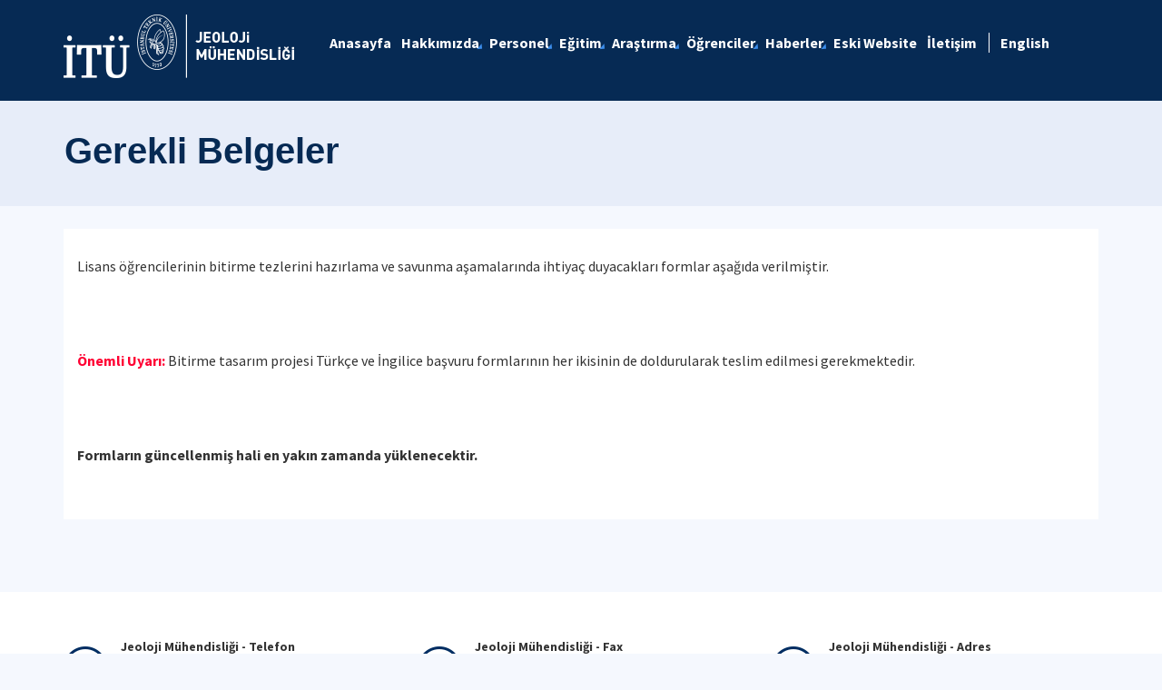

--- FILE ---
content_type: text/html; charset=utf-8
request_url: https://jeoloji.itu.edu.tr/egitim/gerekli-belgeler
body_size: 10683
content:



<html lang="en">

<head><meta charset="utf-8" /><meta http-equiv="X-UA-Compatible" content="IE=edge" /><meta name="viewport" content="width=device-width, initial-scale=1, shrink-to-fit=no" /><title>
	Gerekli Belgeler
</title><link href="https://fonts.googleapis.com/css?family=Source+Sans+Pro:300,400,600,700,900&amp;subset=latin-ext" rel="stylesheet" /><link rel="stylesheet" href="/Sitefinity/WebsiteTemplates/MozaikV3/App_Themes/MozaikV3Template/Assets/css/bundle-layout.min.css" />
	<script src="/Sitefinity/WebsiteTemplates/MozaikV3/App_Themes/MozaikV3Template/Assets/js/bundle-main.min.js"></script>
	<link rel="stylesheet" href="/Sitefinity/WebsiteTemplates/MozaikV3/App_Themes/MozaikV3Template/custom/css/style.css" /><meta property="og:title" content="Gerekli Belgeler" /><meta property="og:url" content="https://jeoloji.itu.edu.tr/egitim/gerekli-belgeler" /><meta property="og:type" content="website" /><meta property="og:site_name" content="Jeoloji M&#252;hendisliği" /><meta name="Generator" content="Sitefinity 12.2.7200.0 PE" /><link rel="canonical" href="https://jeoloji.itu.edu.tr/egitim/gerekli-belgeler" /><link href="/Telerik.Web.UI.WebResource.axd?d=PMrIT5dOWaVYIcpFWUE4nHX-EER5EKJv1sTqu4quPyKe6xMneDj9tXq0SzjwGwXsiZ4_uOqwtaTLG3dNpzh-3SrRY3IRcwWzz_AqIr89X-uelC-tJNO_29XtbQWVPNkX0&amp;t=637844425335746057&amp;compress=0&amp;_TSM_CombinedScripts_=%3b%3bTelerik.Web.UI%2c+Version%3d2019.3.917.45%2c+Culture%3dneutral%2c+PublicKeyToken%3d121fae78165ba3d4%3atr%3acb7ecd12-8232-4d4a-979d-f12706320867%3a580b2269%3aeb8d8a8e" type="text/css" rel="stylesheet" /><link href="/Sitefinity/WebsiteTemplates/MozaikV3/App_Themes/MozaikV3Template/global/custom.css?v=637677516051283961" type="text/css" rel="stylesheet" /><style type="text/css" media="all">/* ------- Eğitmenlerimiz-------- */


@media (min-width: 768px){
.col-md-6 {
    -webkit-box-flex: 0;
    -ms-flex: 0 0 50%;
    flex: 0 0 50%;
    max-width: 50%;
}
  
}

.mb-30 {
    margin-bottom: 30px;
}
.img-full img {
	width: 100%;
	vertical-align: middle;
	border-style: none;
	transform: scale(1);
	transition: transform .9s;
	opacity: 1;
  	-webkit-filter: grayscale(100%); /* Safari 6.0 - 9.0 */
 	 filter: grayscale(100%);


}
.img-full img:hover {
	transform:scale(1.12);
	transition: transform .9s;
	opacity: 0.8;
  -webkit-filter: none; /* Safari 6.0 - 9.0 */
 	 filter: none;
    }
}
.teachers-area.section-padding {
	padding-bottom: 70px;
}
.agent {
	box-shadow: 0 0 10px rgba(0, 0, 0, 0.1);
	-webkit-transition: all 0.3s ease 0s;
	transition: all 0.3s ease 0s;
}
.agent .image {
	position: relative;
	overflow: hidden;
}
.agent .image .img {
	display: block;
}






.agent .image .social {
	position: absolute;
	top: 50%;
	-webkit-transform: translateY(-50%);
	transform: translateY(-50%);
	left: 15px;
}
.agent .image .social a {
	width: 30px;
	height: 30px;
	padding: 5px;
	text-align: center;
	border-radius: 50px;
	display: block;
	color: #ffffff;
	margin-bottom: 5px;
	margin-left: -50px;
}
.agent:hover .image .social a {
	margin-left: 0;
}
.agent .image .social a:hover {
	opacity: 0.9;
	-ms-filter: "progid:DXImageTransform.Microsoft.Alpha(Opacity=90)";
}
.agent .image .social a.facebook {
	background-color: #4867AA;
}
.agent .image .social a:nth-child(2) {
	-webkit-transition-delay: 0.15s;
	transition-delay: 0.15s;
}
.agent .image .social a.twitter {
	background-color: #1DA1F2;
}
.agent .image .social a:nth-child(3) {
	-webkit-transition-delay: 0.3s;
	transition-delay: 0.3s;
}
.agent .image .social a.linkedin {
	background-color: #007BB6;
}
.agent .image .social a:nth-child(4) {
	-webkit-transition-delay: 0.45s;
	transition-delay: 0.45s;
}
.agent .image .social a.google {
	background-color: #DD5144;
}
.agent .image .social a i {
	display: block;
	font-size: 14px;
	line-height: 20px;
}
.agent .content {
	display: -webkit-box;
	display: -ms-flexbox;
	display: flex;
	-webkit-box-orient: vertical;
	-webkit-box-direction: normal;
	-ms-flex-direction: column;
	flex-direction: column;
	text-align: left;
	padding: 20px;
	background-color: #f7f7f7;
}
.agent .content .title {
	font-weight: 400;
	margin-bottom: 10px;
	font-size: 16px;
}
.agent .content .title a {
	color: #000;
}
.agent .content .phone,
.agent .content .email {
	line-height: 20px;
	margin-bottom: 5px;
}
.agent .content .properties {
	font-size: 13px;
	line-height: 18px;
	color: #004395;
	font-weight: 500;
	margin-top: 5px;
}
/* ------- Eğitmenlerimiz-------- */

/* ------- Eğitmenlerimiz Detay -------- */
.mb-30 {
    margin-bottom: 30px;
}

@media (min-width: 992px){
.col-lg-5 {
    -webkit-box-flex: 0;
    -ms-flex: 0 0 41.666667%;
    flex: 0 0 41.666667%;
    max-width: 41.666667%;
}
}

@media (min-width: 992px){
.col-lg-7 {
    -webkit-box-flex: 0;
    -ms-flex: 0 0 58.333333%;
    flex: 0 0 58.333333%;
    max-width: 58.333333%;
}
}
.team-image img {
	width: 100%;
}
.team-content .title {
	margin-bottom: 15px;
   	font-weight: 600;
    	font-size: 24px;
}
.team-content p {
	margin-bottom: 25px;
}
.team-content h4 {
	font-size: 18px;
	margin-bottom: 15px;
	font-weight: 600;
}
.team-content ul li {
	color: #666666;
	display: -webkit-box;
	display: -ms-flexbox;
	display: flex;
	-webkit-box-flex: 1;
	-ms-flex: 1 0 100%;
	flex: 1 0 100%;
	line-height: 24px;
	margin-bottom: 15px;
  	margin-left: -40px;
}
.team-content ul li a::after {
    content: ',';
    margin-right: 1px; 
}
.team-content ul li a:last-child::after {
    display: none; 
}
    .team-content ul li span:first-child {
        font-weight: 600;
        margin-right: 10px;
        color: #222222;
        display: inline-block;
        width: 120px !important;
    }
    .team-content ul li span {        
        width: 440px;
    }

@media screen and (max-width: 992px) {
    .team-content ul li span:first-child {
        display: block;
        width: 100% !important;
    }

    .team-content ul li span {
        display: block;
        width: 100% !important;
    }

    .team-content ul li {
        display: block;        
    }
}
.team-content ul li i {
    font-size: 24px;
    line-height: 24px;
    width: 24px;
    text-align: center;
    margin-right: 10px;
    color: #222222;
}
 .col-lg-5 .social {
	display: -webkit-box;
	display: -ms-flexbox;
	display: flex;
	margin-top: 25px;
	margin-bottom: 25px;
}
.footer .container .sfContentBlock .social a {
	
	display: contents !important;
	
}
 .social a {
	width: 30px;
	height: 30px;
	padding: 5px;
	text-align: center;
	border-radius: 50px;
	display: block;
	color: #ffffff;
	margin-right: 10px;
}

 .social a:last-child {
  margin-right: 0; 
}
 .social a:hover {
  opacity: 0.9; 
}
 .social a i {
  display: block;
  font-size: 14px;
  line-height: 20px; 
}
 .social a.facebook {
  background-color: #4867AA;
}
 .social a.twitter {
  background-color: #1DA1F2;
}
 .social a.linkedin {
  background-color: #007BB6; 
}
 .social a.google {
  background-color: #DD5144;
}
 .social a.instagram {
  background-color: #B23A94; 
}
 .social a.pinterest {
  background-color: #BD081B; 
}
 .social a.skype {
  background-color: #00A9F0; 
}
 .social a.tumblr {
  background-color: #36465D; 
}
 .social a:nth-child(2) {
  -webkit-transition-delay: 0.15s;
  -o-transition-delay: 0.15s;
  transition-delay: 0.15s; 
}
.social a:nth-child(3) {
  -webkit-transition-delay: 0.3s;
  -o-transition-delay: 0.3s;
  transition-delay: 0.3s; 
}
.social a:nth-child(4) {
  -webkit-transition-delay: 0.45s;
  -o-transition-delay: 0.45s;
  transition-delay: 0.45s; 
}
.social a:nth-child(5) {
  -webkit-transition-delay: 0.6s;
  -o-transition-delay: 0.6s;
  transition-delay: 0.6s; 
}
.social a:nth-child(6) {
  -webkit-transition-delay: 0.75s;
  -o-transition-delay: 0.75s;
  transition-delay: 0.75s; 
}
 .social a:nth-child(7) {
  -webkit-transition-delay: 0.9s;
  -o-transition-delay: 0.9s;
      transition-delay: 0.9s; 
}
.social a:nth-child(8) {
  -webkit-transition-delay: 1.05s;
  -o-transition-delay: 1.05s;
  transition-delay: 1.05s; 
}
/* ------- Eğitmenlerimiz Detay -------- */</style><style type="text/css" media="all">i.icon-search {
  display: none;
}</style></head>

<body>
	<form method="post" action="./gerekli-belgeler" id="form1">
<div class="aspNetHidden">
<input type="hidden" name="ctl08_TSM" id="ctl08_TSM" value="" />
<input type="hidden" name="ctl09_TSSM" id="ctl09_TSSM" value="" />
<input type="hidden" name="__EVENTTARGET" id="__EVENTTARGET" value="" />
<input type="hidden" name="__EVENTARGUMENT" id="__EVENTARGUMENT" value="" />
<input type="hidden" name="__VIEWSTATE" id="__VIEWSTATE" value="nipePHl49TiKxG5NdcNknr8WMd26ryDLi+cF7mYYz66TXfOP862MsDzJeqTS3rxdixGR1iCB32LRu6rBvSGywgeBvtxm2w/ZfFvw0zmvJHHnmaaPKaPW9KDqYle82L8I4x5q20VpA6lgAA6btzDxEHfz9w6CES1iq7OWOCTsJT8MkrPfPHwh80mAE3j07a6hYRyFN4+VJ3KSFYCn6G0Gsg==" />
</div>

<script type="text/javascript">
//<![CDATA[
var theForm = document.forms['form1'];
if (!theForm) {
    theForm = document.form1;
}
function __doPostBack(eventTarget, eventArgument) {
    if (!theForm.onsubmit || (theForm.onsubmit() != false)) {
        theForm.__EVENTTARGET.value = eventTarget;
        theForm.__EVENTARGUMENT.value = eventArgument;
        theForm.submit();
    }
}
//]]>
</script>


<script src="/WebResource.axd?d=pynGkmcFUV13He1Qd6_TZDRiPSMglbV5SvytdXPl2irS946rxH0ZSTCy1qfa5koLEXBFYXMjT82fDk5VUq_c4g2&amp;t=637811837229275428" type="text/javascript"></script>


<script type="text/javascript">
//<![CDATA[
var __cultureInfo = {"name":"tr","numberFormat":{"CurrencyDecimalDigits":2,"CurrencyDecimalSeparator":",","IsReadOnly":true,"CurrencyGroupSizes":[3],"NumberGroupSizes":[3],"PercentGroupSizes":[3],"CurrencyGroupSeparator":".","CurrencySymbol":"₺","NaNSymbol":"NaN","CurrencyNegativePattern":1,"NumberNegativePattern":1,"PercentPositivePattern":2,"PercentNegativePattern":2,"NegativeInfinitySymbol":"-∞","NegativeSign":"-","NumberDecimalDigits":2,"NumberDecimalSeparator":",","NumberGroupSeparator":".","CurrencyPositivePattern":0,"PositiveInfinitySymbol":"∞","PositiveSign":"+","PercentDecimalDigits":2,"PercentDecimalSeparator":",","PercentGroupSeparator":".","PercentSymbol":"%","PerMilleSymbol":"‰","NativeDigits":["0","1","2","3","4","5","6","7","8","9"],"DigitSubstitution":1},"dateTimeFormat":{"AMDesignator":"ÖÖ","Calendar":{"MinSupportedDateTime":"\/Date(-62135596800000)\/","MaxSupportedDateTime":"\/Date(253402289999999)\/","AlgorithmType":1,"CalendarType":1,"Eras":[1],"TwoDigitYearMax":2029,"IsReadOnly":true},"DateSeparator":".","FirstDayOfWeek":1,"CalendarWeekRule":0,"FullDateTimePattern":"d MMMM yyyy dddd HH:mm:ss","LongDatePattern":"d MMMM yyyy dddd","LongTimePattern":"HH:mm:ss","MonthDayPattern":"d MMMM","PMDesignator":"ÖS","RFC1123Pattern":"ddd, dd MMM yyyy HH\u0027:\u0027mm\u0027:\u0027ss \u0027GMT\u0027","ShortDatePattern":"d.MM.yyyy","ShortTimePattern":"HH:mm","SortableDateTimePattern":"yyyy\u0027-\u0027MM\u0027-\u0027dd\u0027T\u0027HH\u0027:\u0027mm\u0027:\u0027ss","TimeSeparator":":","UniversalSortableDateTimePattern":"yyyy\u0027-\u0027MM\u0027-\u0027dd HH\u0027:\u0027mm\u0027:\u0027ss\u0027Z\u0027","YearMonthPattern":"MMMM yyyy","AbbreviatedDayNames":["Paz","Pzt","Sal","Çar","Per","Cum","Cmt"],"ShortestDayNames":["Pa","Pt","Sa","Ça","Pe","Cu","Ct"],"DayNames":["Pazar","Pazartesi","Salı","Çarşamba","Perşembe","Cuma","Cumartesi"],"AbbreviatedMonthNames":["Oca","Şub","Mar","Nis","May","Haz","Tem","Ağu","Eyl","Eki","Kas","Ara",""],"MonthNames":["Ocak","Şubat","Mart","Nisan","Mayıs","Haziran","Temmuz","Ağustos","Eylül","Ekim","Kasım","Aralık",""],"IsReadOnly":true,"NativeCalendarName":"Miladi Takvim","AbbreviatedMonthGenitiveNames":["Oca","Şub","Mar","Nis","May","Haz","Tem","Ağu","Eyl","Eki","Kas","Ara",""],"MonthGenitiveNames":["Ocak","Şubat","Mart","Nisan","Mayıs","Haziran","Temmuz","Ağustos","Eylül","Ekim","Kasım","Aralık",""]},"eras":[1,"MS",null,0]};//]]>
</script>

<script src="/Telerik.Web.UI.WebResource.axd?_TSM_HiddenField_=ctl08_TSM&amp;compress=0&amp;_TSM_CombinedScripts_=%3b%3bSystem.Web.Extensions%2c+Version%3d4.0.0.0%2c+Culture%3dneutral%2c+PublicKeyToken%3d31bf3856ad364e35%3atr%3a5bc44d53-7cae-4d56-af98-205692fecf1f%3aea597d4b%3ab25378d2%3bTelerik.Web.UI%2c+Version%3d2019.3.917.45%2c+Culture%3dneutral%2c+PublicKeyToken%3d121fae78165ba3d4%3atr%3acb7ecd12-8232-4d4a-979d-f12706320867%3aa1a4383a" type="text/javascript"></script>
<div class="aspNetHidden">

	<input type="hidden" name="__VIEWSTATEGENERATOR" id="__VIEWSTATEGENERATOR" value="5DCB0C66" />
</div><script type="text/javascript">
//<![CDATA[
Sys.WebForms.PageRequestManager._initialize('ctl00$ctl08', 'form1', [], [], [], 90, 'ctl00');
//]]>
</script>
<input type="hidden" name="ctl00$ctl08" id="ctl08" />
<script type="text/javascript">
//<![CDATA[
Sys.Application.setServerId("ctl08", "ctl00$ctl08");
Sys.Application._enableHistoryInScriptManager();
//]]>
</script>

		<div class="wrapper" data-page="newslist">

			<!--Header Start-->
			<div class="header">
				<div class="header__inner">
					<div class="header__search">
						<div class="container">
							<div class="input-group">
								<span class="input-group-addon">
									<i class="icon-search"></i>
								</span>
								<input type="text" class="form-control" placeholder="ARANACAK KELİMEYİ ARAMA ALANINA YAZIN">
								<span class="input-group-addon close-search">
									<i class="icon-close"></i>
								</span>
							</div>
						</div>
					</div>
					<div class="navbar-top">
						<div class="container">
							<div class="row">
								<div class="col-12 col-md-3 col-lg-3">
									


								</div>
								<div class="col-12 col-md-9 col-lg-9">
									

								</div>

							</div>
						</div>
					</div>

					<div class="header__nav">
						<div class="container">
							<div class="row">
								<div class="col-xs-6 col-md-2 col-lg-3">
									

<div >
    <div class="sfContentBlock sf-Long-text" ><div class="sfContentBlock"><a href="http://ehb.itu.edu.tr/anasayfa" class="header__logo hidden-xs"><a href="/anasayfa" class="header__logo hidden-xs"><img src="/images/librariesprovider21/default-album/jeoloji-tr-b.png?sfvrsn=eb706c02_0" alt="jeoloji-TR-B" title="jeoloji-TR-B" data-displaymode="Original" /></a></a> <a href="/anasayfa" class="header__logo visible-xs"> <img src="/images/librariesprovider21/default-album/jeoloji-tr-k.png?sfvrsn=1dac8c29_0" alt="jeoloji-TR-K" title="jeoloji-TR-K" data-displaymode="Original" /></a>&nbsp;</div></div>    
</div>
									
								</div>
								<div class="col-xs-6 col-md-10 col-lg-9">
									<div class="row menu_row clearfix">
										<div class="col-xs-9 col-md-10">
											



<div class="header__main-menu">
    
    
    
    

    <ul id="cphNavigation_T44395CC8002_ctl00_ctl00_navigationUl" class="sfNavHorizontalDropDown sfNavList">
        
                      <li class=>

                        
                          <a href="/"><span>Anasayfa</span></a>
                          
                            
                        </li>
                    
                      <li class=has-submenu>

                        
                          <a href="/hakkimizda" target="_blank"><span>Hakkımızda</span></a>
                          <em class='hidden-lg icon-circle-arrow-down'></em>
                            <ul id="cphNavigation_T44395CC8002_ctl00_ctl00_ctl02_ctl01_childNodesContainer">
                      <li class=>

                        
                          <a href="/hakkimizda/hakkimizda"><span>Hakkımızda</span></a>
                          
                            
                        </li>
                    
                      <li class=>

                        
                          <a href="/hakkimizda/misyon-vizyon"><span>Misyon ve Vizyon</span></a>
                          
                            
                        </li>
                    
                      <li class=>

                        
                          <a href="/hakkimizda/amac"><span>Amaç</span></a>
                          
                            
                        </li>
                    
                      <li class=>

                        
                          <a href="/hakkimizda/tarihçe"><span>Tarihçe</span></a>
                          
                            
                        </li>
                    
                      <li class=>

                        
                          <a href="/hakkimizda/yonetim"><span>Yönetim</span></a>
                          
                            
                        </li>
                    
                      <li class=>

                        
                          <a href="/hakkimizda/komisyonlar"><span>Komisyonlar</span></a>
                          
                            
                        </li>
                    
                      <li class=>

                        
                          <a href="/hakkimizda/mineraller-ve-kayaçlar-müzesi"><span>Mineraller ve Kayaçlar Müzesi</span></a>
                          
                            
                        </li>
                    
                      <li class=>

                        
                          <a href="/hakkimizda/ihsan-ketin-doga-tarihi-muzesi"><span>İhsan Ketin Doğa Tarihi Müzesi</span></a>
                          
                            
                        </li>
                    
                      <li class=has-submenu>

                        
                          <a href="/hakkimizda/abet"><span>ABET</span></a>
                          <em class='hidden-lg icon-circle-arrow-down'></em>
                            <ul id="cphNavigation_T44395CC8002_ctl00_ctl00_ctl02_ctl01_ctl09_childNodesContainer">
                      <li class=>

                        
                          <a href="/hakkimizda/abet/mission-statement"><span>Mission Statement</span></a>
                          
                            
                        </li>
                    
                      <li class=>

                        
                          <a href="/hakkimizda/abet/program-educational-objectives"><span>Program Educational Objectives</span></a>
                          
                            
                        </li>
                    
                      <li class=>

                        
                          <a href="/hakkimizda/abet/student-outcomes"><span>Student Outcomes</span></a>
                          
                            
                        </li>
                    
                      <li class=>

                        
                          <a href="/hakkimizda/abet/advisor-board"><span>Advisory Board</span></a>
                          
                            
                        </li>
                    
                      <li class=>

                        
                          <a href="/hakkimizda/abet/2020-21-academic-year-notification"><span>2020-21 Academic Year Notification</span></a>
                          
                            
                        </li>
                    </ul>
                        </li>
                    
                      <li class=>

                        
                          <a href="/hakkimizda/yer2025"><span>YER2025</span></a>
                          
                            
                        </li>
                    
                      <li class=>

                        
                          <a href="/hakkimizda/sektor-akademi-ogrenci-2025"><span>Sektor-Akademi-Ogrenci-2025</span></a>
                          
                            
                        </li>
                    
                      <li class=>

                        
                          <a href="/hakkimizda/mezuniyet-2025"><span>Mezuniyet 2025</span></a>
                          
                            
                        </li>
                    
                      <li class=>

                        
                          <a href="/hakkimizda/tanıtım"><span>Tanıtım</span></a>
                          
                            
                        </li>
                    
                      <li class=>

                        
                          <a href="/hakkimizda/anılar"><span>Anılar</span></a>
                          
                            
                        </li>
                    
                      <li class=>

                        
                          <a href="/hakkimizda/2011-yıl-nostaljisi"><span>2011 Yıl Nostaljisi</span></a>
                          
                            
                        </li>
                    
                      <li class=>

                        
                          <a href="/hakkimizda/50.yıl-etkinlik-nostaljisi"><span>50.Yıl Etkinlik Nostaljisi</span></a>
                          
                            
                        </li>
                    </ul>
                        </li>
                    
                      <li class=has-submenu>

                        
                          <a href="/personel" target="_blank"><span>Personel</span></a>
                          <em class='hidden-lg icon-circle-arrow-down'></em>
                            <ul id="cphNavigation_T44395CC8002_ctl00_ctl00_ctl02_ctl02_childNodesContainer">
                      <li class=>

                        
                          <a href="/personel/akademik-personel"><span>Akademik Personel</span></a>
                          
                            
                        </li>
                    
                      <li class=>

                        
                          <a href="/personel/idari-ve-teknik-personel"><span>İdari ve Teknik Personel</span></a>
                          
                            
                        </li>
                    
                      <li class=>

                        
                          <a href="/personel/emekli-öğretim-üyelerimiz"><span>Emekli Öğretim Üyelerimiz</span></a>
                          
                            
                        </li>
                    </ul>
                        </li>
                    
                        <li class=has-submenu>
                          <a href="/egitim" class="sfSel" target="_blank"><span>Eğitim</span></a>
                            <em class='hidden-lg icon-circle-arrow-down'></em>
                            <ul id="cphNavigation_T44395CC8002_ctl00_ctl00_ctl02_ctl03_childNodesContainer">
                      <li class=>

                        
                          <a href="/egitim/lisans"><span>Lisans</span></a>
                          
                            
                        </li>
                    
                      <li class=has-submenu>

                        
                          <a href="/egitim/yonetmelikler-(lisans)"><span>Yönetmelikler (Lisans)</span></a>
                          <em class='hidden-lg icon-circle-arrow-down'></em>
                            <ul id="cphNavigation_T44395CC8002_ctl00_ctl00_ctl02_ctl03_ctl02_childNodesContainer">
                      <li class=>

                        
                          <a href="/egitim/yonetmelikler-(lisans)/i-stanbul-teknik-universitesi---lisans-yonetmeligi"><span>İstanbul Teknik Üniversitesi - Lisans Yönetmeliği</span></a>
                          
                            
                        </li>
                    
                      <li class=>

                        
                          <a href="/egitim/yonetmelikler-(lisans)/i-stanbul-teknik-universitesi---senato-esaslari"><span>İstanbul Teknik Üniversitesi - Senato Esasları</span></a>
                          
                            
                        </li>
                    
                      <li class=>

                        
                          <a href="/egitim/yonetmelikler-(lisans)/itü-maden-fakultesi-bitirme-çalismasi-esaslari"><span>İTÜ Maden Fakültesi Bitirme Çalışması Esasları</span></a>
                          
                            
                        </li>
                    </ul>
                        </li>
                    
                      <li class=>

                        
                          <a href="/egitim/lisansustu"><span>Lisansüstü</span></a>
                          
                            
                        </li>
                    
                      <li class=>

                        
                          <a href="/egitim/yönetmelikler-(lisansüstü)"><span>Yönetmelikler (Lisansüstü)</span></a>
                          
                            
                        </li>
                    
                      <li class=>

                        
                          <a href="/egitim/staj"><span>Staj</span></a>
                          
                            
                        </li>
                    
                      <li class=>

                        
                          <a href="/egitim/erasmus"><span>Erasmus</span></a>
                          
                            
                        </li>
                    
                        <li class=>
                          <a href="/egitim/gerekli-belgeler" class="sfSel"><span>Gerekli Belgeler</span></a>
                            
                            
                        </li>
                    
                      <li class=>

                        
                          <a href="/egitim/arazi-formlari"><span>Arazi Formları</span></a>
                          
                            
                        </li>
                    
                      <li class=>

                        
                          <a href="/egitim/çalışma-saatleri-dışında-fakülteye-giriş-formu"><span>Çalışma Saatleri Dışında Fakülteye Giriş Formu</span></a>
                          
                            
                        </li>
                    </ul>
                        </li>
                    
                      <li class=has-submenu>

                        
                          <a href="/arastirma" target="_blank"><span>Araştırma</span></a>
                          <em class='hidden-lg icon-circle-arrow-down'></em>
                            <ul id="cphNavigation_T44395CC8002_ctl00_ctl00_ctl02_ctl04_childNodesContainer">
                      <li class=>

                        
                          <a href="/arastirma/projeler"><span>Projeler</span></a>
                          
                            
                        </li>
                    
                      <li class=>

                        
                          <a href="/arastirma/yayınlarımız"><span>Yayınlarımız</span></a>
                          
                            
                        </li>
                    
                      <li class=>

                        
                          <a href="/arastirma/laboratuvarlar"><span>Laboratuvarlar</span></a>
                          
                            
                        </li>
                    
                      <li class=>

                        
                          <a href="/arastirma/döner-sermaye-analiz-talep-dilekcesi"><span>Döner Sermaye Analiz Talep Dilekçesi</span></a>
                          
                            
                        </li>
                    
                      <li class=>

                        
                          <a href="/arastirma/donersermaye_dagitim"><span>Döner Sermaye Dağıtım Formu</span></a>
                          
                            
                        </li>
                    
                      <li class=>

                        
                          <a href="/arastirma/arazi-çalışmaları-talimatı"><span>Arazi Çalışmaları Talimatı </span></a>
                          
                            
                        </li>
                    </ul>
                        </li>
                    
                      <li class=has-submenu>

                        
                          <a href="/ogrenciler" target="_blank"><span>Öğrenciler</span></a>
                          <em class='hidden-lg icon-circle-arrow-down'></em>
                            <ul id="cphNavigation_T44395CC8002_ctl00_ctl00_ctl02_ctl05_childNodesContainer">
                      <li class=>

                        
                          <a href="/ogrenciler/jeoloji-muh-ogrenci-kulubu"><span>Jeoloji Müh. Öğrenci Kulübü</span></a>
                          
                            
                        </li>
                    
                      <li class=>

                        
                          <a href="/ogrenciler/mezun"><span>Mezun</span></a>
                          
                            
                        </li>
                    </ul>
                        </li>
                    
                      <li class=has-submenu>

                        
                          <a href="/haberler"><span>Haberler</span></a>
                          <em class='hidden-lg icon-circle-arrow-down'></em>
                            <ul id="cphNavigation_T44395CC8002_ctl00_ctl00_ctl02_ctl06_childNodesContainer">
                      <li class=>

                        
                          <a href="/haberler/8mart"><span>8Mart</span></a>
                          
                            
                        </li>
                    </ul>
                        </li>
                    
                      <li class=>

                        
                          <a href="/eski-website" target="_blank"><span>Eski Website</span></a>
                          
                            
                        </li>
                    
                      <li class=>

                        
                          <a href="/iletisim"><span>İletişim</span></a>
                          
                            
                        </li>
                    
              <li class="search hidden-xs hidden-sm hidden-md">
                                                <a href="#">
                                                    <span>
                                                        <i class="icon-search"></i>
                                                    </span>
                                                </a>
                                            </li>
    </ul>
</div>


										</div>
										<div class="col-xs-3 col-md-2">
											
<div id="cphLanguage_T44395CC8003" class="lang-switch">
	<div id="cphLanguage_T44395CC8003_ctl00_ctl00_controlWrapper">

    

    
                
                        <ul class="sflanguagesHorizontalList">
                    
                        <li id="cphLanguage_T44395CC8003_ctl00_ctl00_languagesRepeater_horizontal_langHolder_0" class="sflanguageItem sflang_en">
                            <a href="../en/education/forms" id="cphLanguage_T44395CC8003_ctl00_ctl00_languagesRepeater_horizontal_langLink_0" class="sflanguageLnk" lang="en"><span id="cphLanguage_T44395CC8003_ctl00_ctl00_languagesRepeater_horizontal_langName_0">English</span></a>
                        </li>
                    
                        </ul>
                    
            
</div>

</div>
										</div>
									</div>
									

									<div class="header__mobile">
										<a href="#" class="search">
											<i class="icon-search"></i>
										</a>
										<a href="javascript:;" class="js-mobile-menu">
											<i></i>
										</a>
									</div>
								</div>
							</div>
						</div>
					</div>
				</div>



			</div>
			<!--Header End-->

			<!--Sticy Social Link Start-->
			


			
			<!--Sticy Social Link End-->

			<!--Page Title Start-->
			
<div id="cphpageTitle_T44395CC8009">
	
  <div class="page-title">
    <div class="container">
    <div class="sfBreadcrumbWrp">
    <span id="cphpageTitle_T44395CC8009_ctl00_ctl00_BreadcrumbLabel" class="sfBreadcrumbLabel" style="display:none;"></span>
    <div id="ctl00_cphpageTitle_T44395CC8009_ctl00_ctl00_Breadcrumb" class="RadSiteMap RadSiteMap_Default">
		<!-- 2019.3.917.45 --><ul class="rsmFlow rsmLevel rsmOneLevel">
			<li class="rsmItem sfBreadcrumbNavigation"><a class="rsmLink" href="../anasayfa">Anasayfa</a><span class='sfBreadcrumbNodeSeparator'>/</span></li> <li class="rsmItem sfNoBreadcrumbNavigation"><a class="rsmLink" href="javascript: void(0)">Gerekli Belgeler</a></li>
		</ul><input id="ctl00_cphpageTitle_T44395CC8009_ctl00_ctl00_Breadcrumb_ClientState" name="ctl00_cphpageTitle_T44395CC8009_ctl00_ctl00_Breadcrumb_ClientState" type="hidden" />
	</div>
</div>
    </div>
  </div>

</div>
			<!--Page Title End-->

			<div class="main-container">

				<!--Breadcrumb Start-->
				

				<!--Breadcrumb End-->

				<!--Page Image Start-->
				
				<!--Page Image End-->
				


				<div class="content-area">
					<div class="row">
						

<div >
    <div class="sfContentBlock sf-Long-text" ><p><span style="font-size:medium;">Lisans &ouml;ğrencilerinin bitirme tezlerini hazırlama ve savunma aşamalarında ihtiya&ccedil; duyacakları formlar aşağıda verilmiştir.</span></p><p><span style="font-size:medium;">&nbsp;</span></p><p><strong><span style="color:#ff0033;font-size:medium;">&Ouml;nemli Uyarı:</span><span style="font-size:medium;"> </span></strong><span style="font-size:medium;">Bitirme tasarım projesi T&uuml;rk&ccedil;e ve İngilice başvuru formlarının her ikisinin de doldurularak teslim edilmesi gerekmektedir.</span></p><p><span style="font-size:medium;">&nbsp;</span></p><p><span style="font-size:medium;"><strong>Formların g&uuml;ncellenmiş hali en yakın zamanda y&uuml;klenecektir.&nbsp;</strong></span></p></div>    
</div>

						

						
					</div>
				</div>

			</div>

			<!--Footer Start-->
			<div class="footer">
				

<div >
    <div class="sfContentBlock sf-Long-text" ><div class="footer__top">
<div class="container">
<div class="row address">
<div class="col-xs-12 col-md-4">
<div class="address__item"> <em class="icon-phone"></em>
<p><strong>Jeoloji M&uuml;hendisliği - Telefon</strong>0212 285 62 53</p>
</div>
</div>
<div class="col-xs-12 col-md-4">
<div class="address__item"> <em class="icon-fax"></em>
<p><strong>Jeoloji M&uuml;hendisliği - Fax</strong>0212 285 62 51</p>
</div>
</div>
<div class="col-xs-12 col-md-4">
<div class="address__item"> <em class="icon-location"></em>
<p><strong>Jeoloji M&uuml;hendisliği - Adres&nbsp;</strong> İT&Uuml;, Ayazağa Kamp&uuml;s&uuml;, Maden Fak&uuml;ltesi, PK:34469 Maslak / İstanbul</p>
</div>
</div>
</div>
</div>
</div></div>    
</div>
				<!--Footer Top Start-->

				<!-- <div class="footer__top">
        
                <!--Footer Top End-->

				<!--Footer Middle Start-->
				

<div >
    <div class="sfContentBlock sf-Long-text" ><div class="footer__middle"><div class="map-container"><div class="container"><div class="row"><div class="col-xs-12"><div class="text-container"><h2>İT&Uuml; Ayazağa Kamp&uuml;s&uuml;</h2><p>İstanbul Teknik &Uuml;niversitesi<br />Ayazağa Yerleşkesi Maden Fak&uuml;ltesi, <br />Jeoloji M&uuml;hendisliği B&ouml;l&uuml;m&uuml;, 34469 Maslak, İstanbul</p><h3>+90 212 2856253</h3></div></div></div></div><div id="footermapcanvas"><iframe src="https://www.google.com/maps/embed?pb=!1m14!1m8!1m3!1d12025.434574469242!2d29.0261448!3d41.1048578!3m2!1i1024!2i768!4f13.1!3m3!1m2!1s0x0%3A0xf2c59e6e20761442!2zxLBUw5wgTWFkZW4gRmFrw7xsdGVzaQ!5e0!3m2!1str!2str!4v1603867858008!5m2!1str!2str" width="100%" height="500" frameborder="0" style="border:0;" allowfullscreen="" aria-hidden="false" tabindex="0"></iframe></div></div></div></div>    
</div>

				<!--Footer Middle End-->

				<!--Footer Bottom Start-->
				

<div >
    <div class="sfContentBlock sf-Long-text" ><div class="footer__bottom">
<div class="container">
<div class="row">
<div class="col-xs-12 col-md-4 footer__logo">
<a href="https://www.itu.edu.tr"><img alt="" src="/Sitefinity/WebSiteTemplates/MozaikV3/App_Themes/MozaikV3Template/Assets/images/logo_footer.png" /></a>
</div>
<div class="col-xs-12 col-md-4 col-md-push-4 footer__social">
<div class="footer__social-list"><a href="https://www.facebook.com/itu1773" target="_blank" class="footer__social-list-item"> <em class="icon-facebook"></em></a> <a href="https://twitter.com/itu1773" target="_blank" class="footer__social-list-item"> <em class="icon-twitter"></em></a> <a href="https://www.youtube.com/itu1773" target="_blank" class="footer__social-list-item"> <em class="icon-youtube"></em></a> <a href="https://www.instagram.com/itu1773/" target="_blank" class="footer__social-list-item"> <em class="icon-instagram"></em></a> <a href="https://www.linkedin.com/school/itu1773" target="_blank" class="footer__social-list-item"><em class="icon-linkedin"></em></a> </div>
</div>
<div class="col-xs-12 col-md-4 col-md-pull-4 footer__copyright">
<p>İT&Uuml; Bilgi İşlem Daire Başkanlığı &copy; <span id="siteYear">2024</span></p>
</div>
</div>
</div>
</div></div>    
</div>

			</div>
			<!--Footer End-->

		</div>
	

<script type="text/javascript">
//<![CDATA[
window.__TsmHiddenField = $get('ctl08_TSM');//]]>
</script>
<!-- Global site tag (gtag.js) - Google Analytics -->
<script async src="https://www.googletagmanager.com/gtag/js?id=G-KFJXWPBN67"></script>
<script>
  window.dataLayer = window.dataLayer || [];
  function gtag(){dataLayer.push(arguments);}
  gtag('js', new Date());

  gtag('config', 'G-KFJXWPBN67');
</script><script type="text/javascript">$(document).ready(function() {

var date = new Date();

$("#siteYear").html(date.getFullYear());

});</script>
<script type="text/javascript">
//<![CDATA[
;(function() {
                        function loadHandler() {
                            var hf = $get('ctl09_TSSM');
                            if (!hf._RSSM_init) { hf._RSSM_init = true; hf.value = ''; }
                            hf.value += ';Telerik.Web.UI, Version=2019.3.917.45, Culture=neutral, PublicKeyToken=121fae78165ba3d4:tr:cb7ecd12-8232-4d4a-979d-f12706320867:580b2269:eb8d8a8e';
                            Sys.Application.remove_load(loadHandler);
                        };
                        Sys.Application.add_load(loadHandler);
                    })();Sys.Application.add_init(function() {
    $create(Telerik.Web.UI.RadSiteMap, null, null, null, $get("ctl00_cphpageTitle_T44395CC8009_ctl00_ctl00_Breadcrumb"));
});
//]]>
</script>
</form>
</body>

</html>
